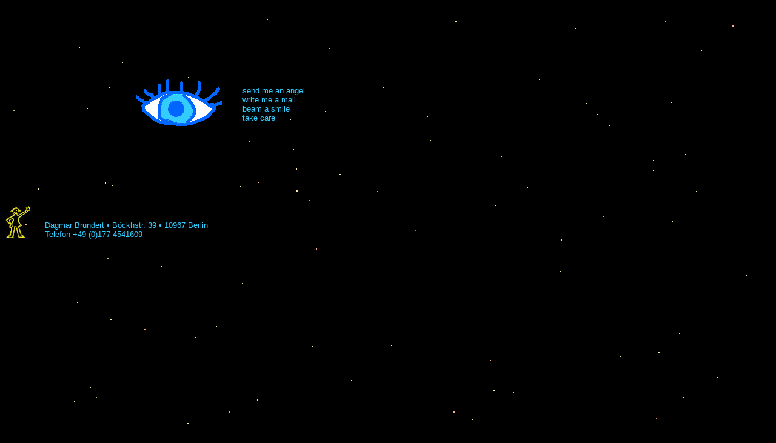

--- FILE ---
content_type: text/html
request_url: https://dagiebrundert.de/contact.html
body_size: 2349
content:
<html>
<head>
<title>contact</title>
<meta http-equiv="Content-Type" content="text/html; charset=iso-8859-1">
<script language="JavaScript">
<!--
function MM_swapImgRestore() { //v3.0
  var i,x,a=document.MM_sr; for(i=0;a&&i<a.length&&(x=a[i])&&x.oSrc;i++) x.src=x.oSrc;
}

function MM_preloadImages() { //v3.0
  var d=document; if(d.images){ if(!d.MM_p) d.MM_p=new Array();
    var i,j=d.MM_p.length,a=MM_preloadImages.arguments; for(i=0; i<a.length; i++)
    if (a[i].indexOf("#")!=0){ d.MM_p[j]=new Image; d.MM_p[j++].src=a[i];}}
}

function MM_swapImage() { //v3.0
  var i,j=0,x,a=MM_swapImage.arguments; document.MM_sr=new Array; for(i=0;i<(a.length-2);i+=3)
   if ((x=MM_findObj(a[i]))!=null){document.MM_sr[j++]=x; if(!x.oSrc) x.oSrc=x.src; x.src=a[i+2];}
}

function MM_findObj(n, d) { //v4.01
  var p,i,x;  if(!d) d=document; if((p=n.indexOf("?"))>0&&parent.frames.length) {
    d=parent.frames[n.substring(p+1)].document; n=n.substring(0,p);}
  if(!(x=d[n])&&d.all) x=d.all[n]; for (i=0;!x&&i<d.forms.length;i++) x=d.forms[i][n];
  for(i=0;!x&&d.layers&&i<d.layers.length;i++) x=MM_findObj(n,d.layers[i].document);
  if(!x && d.getElementById) x=d.getElementById(n); return x;
}
//-->
</script>
</head>

<body bgcolor="#000000" text="#000000" onLoad="MM_preloadImages('Gifbuilder/contact','alle%20Bilder/homeduckix.jpg')">
<script Language="JavaScript">
//Insert these lines at once after tag <body> (not in the other place).
//----   Choice of variables   ----\\
var widt=screen.width-25
var heig=1130
var numb=200
//---------The description---------\\
/*
widt - the variable indicates the width of your page (you can change it as you like). We bring forward width of monitor screen supposing that browser window was unfolded. 
heig - you can choose a height, e.g. 1000 px., whichever you like. 
numb - stars number (we have 200 ones).
*/
//----------------------------------\\

//This and others free scripts you can find on a site:  artdhtml.com
//The script works both with Internet Explorer (4-6) and with Netscape (4,6).

var ns=document.layers?1:0
var ie4=document.all?1:0
var ns6=document.getElementById&&!document.all?1:0

var NN=(document.layers ? true:false)
colo=new Array(numb)
j=0
tx=""
if(ns)
{
	tx=tx+"<layer  left="+(widt-35)+" top="+(heig-35)+" ><a href='http://www.artdhtml.com'><img border=0 width=30 height=30 src='http://www.artdhtml.com/log.gif' alt='Art dhtml - scripts,designing.'></a></layer>"
}
else
{
	document.write("<a href='http://www.artdhtml.com'><img border=0 width=30 height=30 src='http://www.artdhtml.com/log.gif' style='position:absolute; left:"+(widt-35)+";top:"+(heig-35)+"' alt='Art dhtml - scripts,designing.'></a>")
}
for (i=0; i <numb ; i++)
{
	x=Math.floor(Math.random()*widt)
	y=Math.floor(Math.random()*heig)
	wi=Math.random()*1.8+1
	col="#ffee99"
	n=0
	if (wi<1.2){col="#eeeeff";n=4}
	if (wi>2.6){col="#ffaa88";n=8}
	if (Math.random()>.7){nam="r"+j; colo[j]=n;j=j+1}
	else{nam=""}
wi=Math.floor(wi)
	he=wi
	if (ns)
	{
		tx=tx+"<layer z-Index=0 "+((nam)?"name="+nam:"")+" left="+x+" top="+y+" width="+wi+" height="+he+" bgColor="+col+"></layer>"
	}
	else
	{
		document.write("<div "+((nam)?"id="+nam:"")+"  style='z-index:0; position:absolute; left:"+x+";top:"+y+";width:"+wi+";height:"+he+";background:"+col+"'><img  width=1 height=1></div>")
	}
if(ns){document.write (tx);tx=""}

}

function recolor()
{
for (i=0; i<j; i++)
	{
		if (colo[i]==0){co=cols[Math.floor(Math.random()*4)]}
		if (colo[i]==4){co=cols[4+Math.floor(Math.random()*4)]}
		if (colo[i]==8){co=cols[8+Math.floor(Math.random()*4)]}
		
		if (ns) {document.layers["r"+i].bgColor=co}
		if (ie4){document.all["r"+i].style.background=co}
		if (ns6){document.getElementById("r"+i).style.background=co}
	}
}
cols=new Array("#ffee99","#eedd88","#ddcc77","#ccbb66","#eeeeff","#ddddee","#ccccdd","#bbbbcc","#ffaa88","#ee9977","#dd8866","#cc7755")
tim=window.setInterval("recolor()",250)
</script>



<table width="575" border="0" cellpadding="0" cellspacing="0" mm:layoutgroup="true">
  <!--DWLayoutTable-->
  <tr> 
    <td width="45" height="99"></td>
    <td width="21"></td>
    <td width="151"></td>
    <td width="142"></td>
    <td width="33"></td>
    <td width="183"></td>
  </tr>
  <tr> 
    <td height="35"></td>
    <td></td>
    <td></td>
    <td rowspan="2" valign="top" bgcolor="#000000"><a href="mailto:icke@dagiebrundert.de" onMouseOut="MM_swapImgRestore()" onMouseOver="MM_swapImage('contact','','Gifbuilder/contact',1)"><img name="contact" border="0" src="Gifbuilder/contact" width="142" height="142"></a></td>
    <td>&nbsp;</td>
    <td>&nbsp;</td>
  </tr>
  <tr> 
    <td height="107"></td>
    <td></td>
    <td></td>
    <td>&nbsp;</td>
    <td valign="top"><p><font color="#33CCFF" size="2" face="Arial, Helvetica, sans-serif">send 
        me an angel<br>
        write me a mail<br>
        beam a smile<br>
        take care</font></p></td>
  </tr>
  <tr> 
    <td height="90"></td>
    <td></td>
    <td></td>
    <td></td>
    <td></td>
    <td></td>
  </tr>
  <tr> 
    <td rowspan="2" valign="top"><a href="Dagie.html" onMouseOut="MM_swapImgRestore()" onMouseOver="MM_swapImage('home','','alle%20Bilder/homeduckix.jpg',1)"><img name="home" border="0" src="alle%20Bilder/homeducki.jpg" width="45" height="55"></a></td>
    <td height="15"></td>
    <td></td>
    <td></td>
    <td></td>
    <td></td>
  </tr>
  <tr>
    <td height="40"></td>
    <td colspan="4" valign="bottom"><font color="#33CCFF" size="2" face="Arial, Helvetica, sans-serif">Dagmar</font><font color="#33CCFF" size="2" face="Arial, Helvetica, sans-serif"> 
      Brundert &#8226; B&ouml;ckhstr. 39 &#8226; 10967 Berlin<br>
      Telefon +49 (0)177 4541609</font></td>
  </tr>
</table>
</body>
</html>
